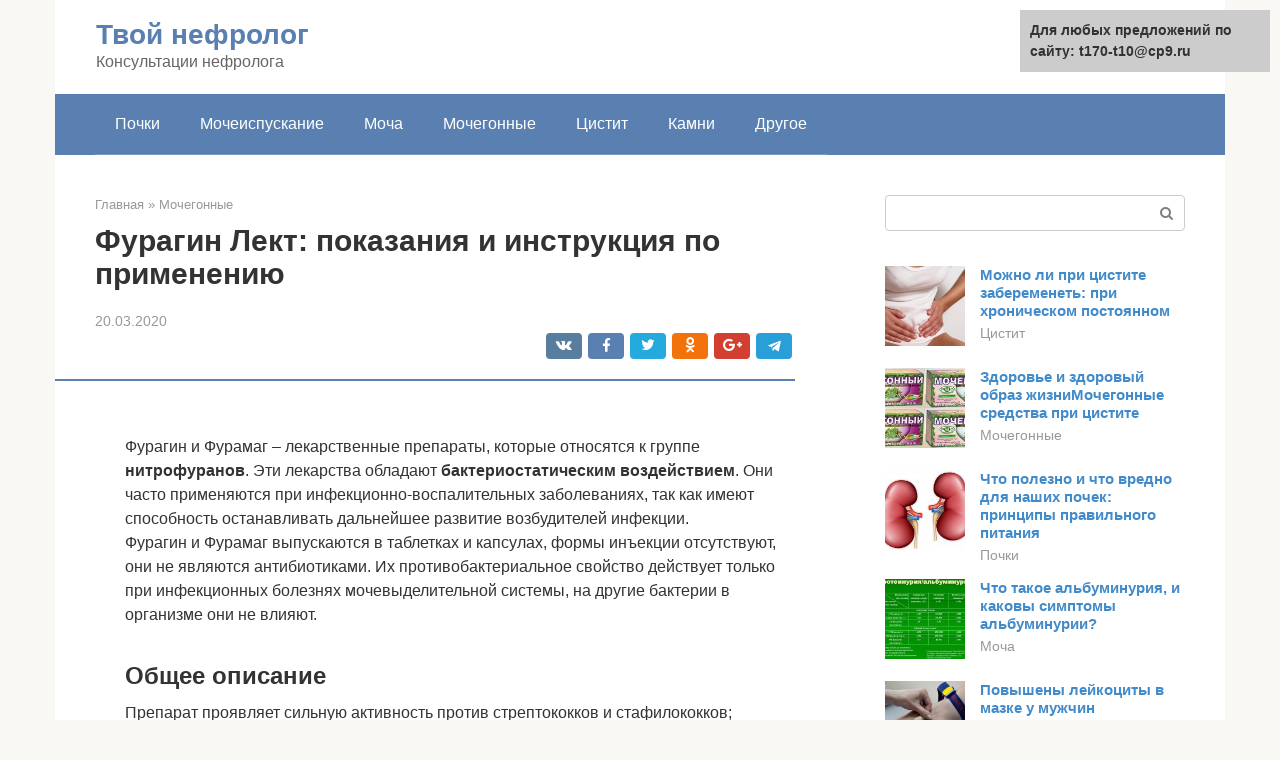

--- FILE ---
content_type: text/html;charset=UTF-8
request_url: https://t170-t10.ru/mochegonnye/furamag-ili-furagin-dlya-detej.html
body_size: 19906
content:
<!DOCTYPE html><html lang="ru-RU"><head><meta http-equiv="Content-Type" content="text/html; charset=utf-8"><meta charset="UTF-8"><meta name="viewport" content="width=device-width, initial-scale=1"><title>«Фурагин-ЛекТ»: состав, инструкция по применению, дозировка и аналоги препарата : Labuda.blog</title><link rel="stylesheet" href="https://t170-t10.ru/wp-content/cache/min/1/d042e5590bd3e940d8769b54971e5035.css" data-minify="1" /><meta name="description" content="Бактериальные заболевания органов мочевыделительной системы вряд ли можно считать редкостью. При подобных патологиях просто необходим прием противомикробных средств и весьма эффективным представителем этой группы препаратов является «Фурагин" /><meta name="robots" content="index, follow, max-snippet:-1, max-image-preview:large, max-video-preview:-1" /><link rel="canonical" href="https://t170-t10.ru/mochegonnye/furamag-ili-furagin-dlya-detej.html" /><meta property="article:published_time" content="2020-10-23T23:43:51+00:00" /><meta name="twitter:card" content="summary" /><meta name="twitter:label1" content="Написано автором"><meta name="twitter:data1" content="forever">   <style type="text/css">img.wp-smiley,img.emoji{display:inline!important;border:none!important;box-shadow:none!important;height:1em!important;width:1em!important;margin:0 .07em!important;vertical-align:-0.1em!important;background:none!important;padding:0!important}</style>          <link rel="https://api.w.org/" href="https://t170-t10.ru/wp-json/" />     <link rel="shortcut icon" type="image/png" href="https://t170-t10.ru/favicon.ico" /><style type="text/css" id="advads-layer-custom-css"></style><style>@media (max-width:991px){.mob-search{display:block;margin-bottom:25px}}@media (min-width:768px){.site-header{background-repeat:no-repeat}}@media (min-width:768px){.site-header{background-position:center center}}.card-slider__category span,.card-slider-container .swiper-pagination-bullet-active,.page-separator,.pagination .current,.pagination a.page-numbers:hover,.entry-content ul>li:before,.btn,.comment-respond .form-submit input,.mob-hamburger span,.page-links__item{background-color:#5a80b1}.spoiler-box,.entry-content ol li:before,.mob-hamburger,.inp:focus,.search-form__text:focus,.entry-content blockquote{border-color:#5a80b1}.entry-content blockquote:before,.spoiler-box__title:after,.sidebar-navigation .menu-item-has-children:after{color:#5a80b1}a,.spanlink,.comment-reply-link,.pseudo-link,.root-pseudo-link{color:#428bca}a:hover,a:focus,a:active,.spanlink:hover,.comment-reply-link:hover,.pseudo-link:hover{color:#e66212}body{color:#333}.site-title,.site-title a{color:#5a80b1}.site-description,.site-description a{color:#666}.main-navigation,.footer-navigation,.main-navigation ul li .sub-menu,.footer-navigation ul li .sub-menu{background-color:#5a80b1}.main-navigation ul li a,.main-navigation ul li .removed-link,.footer-navigation ul li a,.footer-navigation ul li .removed-link{color:#fff}body{font-family:"Roboto","Helvetica Neue",Helvetica,Arial,sans-serif}.site-title,.site-title a{font-family:"Roboto","Helvetica Neue",Helvetica,Arial,sans-serif}.site-description{font-family:"Roboto","Helvetica Neue",Helvetica,Arial,sans-serif}.entry-content h1,.entry-content h2,.entry-content h3,.entry-content h4,.entry-content h5,.entry-content h6,.entry-image__title h1,.entry-title,.entry-title a{font-family:"Roboto","Helvetica Neue",Helvetica,Arial,sans-serif}.main-navigation ul li a,.main-navigation ul li .removed-link,.footer-navigation ul li a,.footer-navigation ul li .removed-link{font-family:"Roboto","Helvetica Neue",Helvetica,Arial,sans-serif}@media (min-width:576px){body{font-size:16px}}@media (min-width:576px){.site-title,.site-title a{font-size:28px}}@media (min-width:576px){.site-description{font-size:16px}}@media (min-width:576px){.main-navigation ul li a,.main-navigation ul li .removed-link,.footer-navigation ul li a,.footer-navigation ul li .removed-link{font-size:16px}}@media (min-width:576px){body{line-height:1.5}}@media (min-width:576px){.site-title,.site-title a{line-height:1.1}}@media (min-width:576px){.main-navigation ul li a,.main-navigation ul li .removed-link,.footer-navigation ul li a,.footer-navigation ul li .removed-link{line-height:1.5}}.scrolltop{background-color:#ccc}.scrolltop:after{color:#fff}.scrolltop{width:50px}.scrolltop{height:50px}.scrolltop:after{content:"\f102"}@media (max-width:767px){.scrolltop{display:none!important}}</style></head><body class="post-template-default single single-post postid-25686 single-format-standard "><div id="page" class="site"> <a class="skip-link screen-reader-text" href="#main">Перейти к контенту</a><header id="masthead" class="site-header container" itemscope itemtype="https://schema.org/WPHeader"><div class="site-header-inner "><div class="site-branding"><div class="site-branding-container"><div class="site-title"><a href="https://t170-t10.ru/">Твой нефролог</a></div><p class="site-description">Консультации нефролога</p></div></div><div class="top-menu"></div><div class="mob-hamburger"><span></span></div><div class="mob-search"><form role="search" method="get" id="searchform_7464" action="https://t170-t10.ru/" class="search-form"> <label class="screen-reader-text" for="s_7464">Поиск: </label> <input type="text" value="" name="s" id="s_7464" class="search-form__text"> <button type="submit" id="searchsubmit_7464" class="search-form__submit"></button></form></div></div></header><nav id="site-navigation" class="main-navigation container"><div class="main-navigation-inner "><div class="menu-glavnoe-menyu-container"><ul id="header_menu" class="menu"><li id="menu-item-544" class="menu-item menu-item-type-taxonomy menu-item-object-category menu-item-544"><a href="https://t170-t10.ru/pochki">Почки</a></li><li id="menu-item-545" class="menu-item menu-item-type-taxonomy menu-item-object-category menu-item-545"><a href="https://t170-t10.ru/mocheispuskanie">Мочеиспускание</a></li><li id="menu-item-546" class="menu-item menu-item-type-taxonomy menu-item-object-category menu-item-546"><a href="https://t170-t10.ru/mocha">Моча</a></li><li id="menu-item-547" class="menu-item menu-item-type-taxonomy menu-item-object-category current-post-ancestor current-menu-parent current-post-parent menu-item-547"><a href="https://t170-t10.ru/mochegonnye">Мочегонные</a></li><li id="menu-item-548" class="menu-item menu-item-type-taxonomy menu-item-object-category menu-item-548"><a href="https://t170-t10.ru/cistit">Цистит</a></li><li id="menu-item-549" class="menu-item menu-item-type-taxonomy menu-item-object-category menu-item-549"><a href="https://t170-t10.ru/kamni">Камни</a></li><li id="menu-item-550" class="menu-item menu-item-type-taxonomy menu-item-object-category menu-item-550"><a href="https://t170-t10.ru/drugoe">Другое</a></li></ul></div></div></nav><div id="content" class="site-content container"><div style="padding:5px;padding-left:40px;"><script type="text/javascript">
<!--
var _acic={dataProvider:10};(function(){var e=document.createElement("script");e.type="text/javascript";e.async=true;e.src="https://www.acint.net/aci.js";var t=document.getElementsByTagName("script")[0];t.parentNode.insertBefore(e,t)})()
//-->
</script></div><div itemscope itemtype="https://schema.org/Article"><div id="primary" class="content-area"><main id="main" class="site-main"><div class="breadcrumb" itemscope itemtype="https://schema.org/BreadcrumbList"><span class="breadcrumb-item" itemprop="itemListElement" itemscope itemtype="https://schema.org/ListItem"><a href="https://t170-t10.ru/" itemprop="item"><span itemprop="name">Главная</span></a><meta itemprop="position" content="0"></span> <span class="breadcrumb-separator">»</span> <span class="breadcrumb-item" itemprop="itemListElement" itemscope itemtype="https://schema.org/ListItem"><a href="https://t170-t10.ru/mochegonnye" itemprop="item"><span itemprop="name">Мочегонные</span></a><meta itemprop="position" content="1"></span></div><article id="post-25686" class="post-25686 post type-post status-publish format-standard has-post-thumbnail  category-mochegonnye"><header class="entry-header"><h1 class="entry-title" itemprop="headline">Фурагин Лект: показания и инструкция по применению</h1><div class="entry-meta"><div id="date">20.03.2020</div> <span class="b-share b-share--small"><span class="b-share__ico b-share__vk js-share-link" data-uri="https://vk.com/share.php?url=https%3A%2F%2Ft170-t10.ru%2Fmochegonnye%2Ffuramag-ili-furagin-dlya-detej.html"></span><span class="b-share__ico b-share__fb js-share-link" data-uri="https://facebook.com/sharer.php?u=https%3A%2F%2Ft170-t10.ru%2Fmochegonnye%2Ffuramag-ili-furagin-dlya-detej.html"></span><span class="b-share__ico b-share__tw js-share-link" data-uri="https://twitter.com/share?text=%D0%A4%D1%83%D1%80%D0%B0%D0%B3%D0%B8%D0%BD+%D0%9B%D0%B5%D0%BA%D1%82%3A+%D0%BF%D0%BE%D0%BA%D0%B0%D0%B7%D0%B0%D0%BD%D0%B8%D1%8F+%D0%B8+%D0%B8%D0%BD%D1%81%D1%82%D1%80%D1%83%D0%BA%D1%86%D0%B8%D1%8F+%D0%BF%D0%BE+%D0%BF%D1%80%D0%B8%D0%BC%D0%B5%D0%BD%D0%B5%D0%BD%D0%B8%D1%8E&url=https%3A%2F%2Ft170-t10.ru%2Fmochegonnye%2Ffuramag-ili-furagin-dlya-detej.html"></span><span class="b-share__ico b-share__ok js-share-link" data-uri="https://connect.ok.ru/dk?st.cmd=WidgetSharePreview&service=odnoklassniki&st.shareUrl=https%3A%2F%2Ft170-t10.ru%2Fmochegonnye%2Ffuramag-ili-furagin-dlya-detej.html"></span><span class="b-share__ico b-share__gp js-share-link" data-uri="https://plus.google.com/share?url=https%3A%2F%2Ft170-t10.ru%2Fmochegonnye%2Ffuramag-ili-furagin-dlya-detej.html"></span><span class="b-share__ico b-share__whatsapp js-share-link js-share-link-no-window" data-uri="whatsapp://send?text=%D0%A4%D1%83%D1%80%D0%B0%D0%B3%D0%B8%D0%BD+%D0%9B%D0%B5%D0%BA%D1%82%3A+%D0%BF%D0%BE%D0%BA%D0%B0%D0%B7%D0%B0%D0%BD%D0%B8%D1%8F+%D0%B8+%D0%B8%D0%BD%D1%81%D1%82%D1%80%D1%83%D0%BA%D1%86%D0%B8%D1%8F+%D0%BF%D0%BE+%D0%BF%D1%80%D0%B8%D0%BC%D0%B5%D0%BD%D0%B5%D0%BD%D0%B8%D1%8E%20https%3A%2F%2Ft170-t10.ru%2Fmochegonnye%2Ffuramag-ili-furagin-dlya-detej.html"></span><span class="b-share__ico b-share__viber js-share-link js-share-link-no-window" data-uri="viber://forward?text=%D0%A4%D1%83%D1%80%D0%B0%D0%B3%D0%B8%D0%BD+%D0%9B%D0%B5%D0%BA%D1%82%3A+%D0%BF%D0%BE%D0%BA%D0%B0%D0%B7%D0%B0%D0%BD%D0%B8%D1%8F+%D0%B8+%D0%B8%D0%BD%D1%81%D1%82%D1%80%D1%83%D0%BA%D1%86%D0%B8%D1%8F+%D0%BF%D0%BE+%D0%BF%D1%80%D0%B8%D0%BC%D0%B5%D0%BD%D0%B5%D0%BD%D0%B8%D1%8E%20https%3A%2F%2Ft170-t10.ru%2Fmochegonnye%2Ffuramag-ili-furagin-dlya-detej.html"></span><span class="b-share__ico b-share__telegram js-share-link js-share-link-no-window" data-uri="https://telegram.me/share/url?url=https%3A%2F%2Ft170-t10.ru%2Fmochegonnye%2Ffuramag-ili-furagin-dlya-detej.html&text=%D0%A4%D1%83%D1%80%D0%B0%D0%B3%D0%B8%D0%BD+%D0%9B%D0%B5%D0%BA%D1%82%3A+%D0%BF%D0%BE%D0%BA%D0%B0%D0%B7%D0%B0%D0%BD%D0%B8%D1%8F+%D0%B8+%D0%B8%D0%BD%D1%81%D1%82%D1%80%D1%83%D0%BA%D1%86%D0%B8%D1%8F+%D0%BF%D0%BE+%D0%BF%D1%80%D0%B8%D0%BC%D0%B5%D0%BD%D0%B5%D0%BD%D0%B8%D1%8E"></span></span></div></header><div class="page-separator"></div><div class="entry-content" itemprop="articleBody"><p></p><br> Фурагин и Фурамаг – лекарственные препараты, которые относятся к группе <strong>нитрофуранов</strong>. Эти лекарства обладают <strong>бактериостатическим воздействием</strong>. Они часто применяются при инфекционно-воспалительных заболеваниях, так как имеют способность останавливать дальнейшее развитие возбудителей инфекции.<p>Фурагин и Фурамаг выпускаются в таблетках и капсулах, формы инъекции отсутствуют, они не являются антибиотиками. Их противобактериальное свойство действует только при инфекционных болезнях мочевыделительной системы, на другие бактерии в организме они не влияют.</p><h2>Общее описание</h2><p> Препарат проявляет сильную активность против стрептококков и стафилококков; палочек: эсхерихия, сальмонелла, шигелла, протэус, клебсиелла, энтеробактер и других микроорганизмов, которые сильно сопротивляются к антибиотикам.<br> После того, как нитрофуран активно подействует на бактерии, снижается их токсичность. Потому самочувствие пациента намного улучшается. Лабораторные исследования доказали, что активное вещество способно стимулировать иммунную систему. В результате клетки иммунитета поглощают вредные микроорганизмы и повышают титровый комплемент.</p><p>Активное вещество «фуразидин» способно стимулировать выработку лейкоцитов в плазме крови. Сопротивляемость организма к веществу развивается в медленном темпе и не достигает высоких накоплений.</p><h2>Лечение пиелонефрита</h2><p>Наиболее часто назначается фурагин при медикаментозном лечении пиелонефрита, так как препарат останавливает рост бактерий в органах мочевой системы, снимает воспаление и повышает общий иммунитет. Местное направленное действие препарата делает его более эффективным, чем антибиотики системного широкого действия.</p><div class="b-r b-r--after-p"><div style="clear:both; margin-top:0em; margin-bottom:1em;"><a href="https://t170-t10.ru/mochegonnye/oblepiha-mochegonnaya-ili-net.html" target="_blank" rel="nofollow" class="u1d82afbb8c6400b60d4a9d4f584426ab"><style>.u1d82afbb8c6400b60d4a9d4f584426ab{padding:0;margin:0;padding-top:1em!important;padding-bottom:1em!important;width:100%;display:block;font-weight:700;background-color:#eaeaea;border:0!important;border-left:4px solid #27AE60!important;text-decoration:none}.u1d82afbb8c6400b60d4a9d4f584426ab:active,.u1d82afbb8c6400b60d4a9d4f584426ab:hover{opacity:1;transition:opacity 250ms;webkit-transition:opacity 250ms;text-decoration:none}.u1d82afbb8c6400b60d4a9d4f584426ab{transition:background-color 250ms;webkit-transition:background-color 250ms;opacity:1;transition:opacity 250ms;webkit-transition:opacity 250ms}.u1d82afbb8c6400b60d4a9d4f584426ab .ctaText{font-weight:700;color:inherit;text-decoration:none;font-size:16px}.u1d82afbb8c6400b60d4a9d4f584426ab .postTitle{color:#D35400;text-decoration:underline!important;font-size:16px}.u1d82afbb8c6400b60d4a9d4f584426ab:hover .postTitle{text-decoration:underline!important}</style><div style="padding-left:1em; padding-right:1em;"><span class="ctaText">Читайте также:</span>  <span class="postTitle">Список самых эффективных мочегонных ягод, фруктов и овощей</span></div></a></div></div><p>Отзывы о фурагине при пиелонефрите однозначно положительные. Среди преимуществ лечения пиелонефрита данным лекарственным средством в отличие от антибиотиков важное место отводится отсутствию привыкания штаммов обитающих в мочевой системе микроорганизмов к фурагину.</p><p>Поэтому возможно применять препарат повторно и использовать его для профилактики воспаления в почках.</p><h2>Лекарственное взаимодействие</h2><blockquote><p> Снижение эффективности препарата и увеличение концентрации его активного вещества в плазме наблюдается при сочетании со средствами надлидиксовой кислоты, а также лекарствами, которые повышают уровень мочевой кислоты в моче.</p></blockquote><p>Взаимодействие с ЛС, снижающими кислотность желудочного сока и включающими в состав триликсад магния, может привести к выраженном уменьшению степени абсорбции препарата.</p><p>По структуре определяют аналоги:</p><ol><li>Фурамаг.</li><li>Фурасол.</li><li>Фурагин растворимый 10% с натрия хлоридом 90%.</li><li>Фуразидин.</li><li>Фурагин-ЛекТ таблетки 50 мг.</li></ol><p><strong>Что лучше: Фурамаг или Фурагин?</strong></p><p>Отличия Фурамага и Фурагина в основном заключаются в том, что первый препарат имеет более высокую биодоступность. А в крови максимальная концентрация его активного компонента сохраняется дольше. Соответственно, тем, кто интересуется, что лучше – Фурамаг или Фурагин – можно однозначно ответить, что бактериостатический эффект у первого средства выше.</p><p>Приобрести препарат можно в виде таблеток и капсул. Выпускается в упаковках (по 30 и 50 шт.). Рассматриваемое средство является однокомпонентным. В продаже встречается данное лекарство в виде растворимого порошка (банка емкостью 100 г). Антибактериальную активность проявляет действующее вещество фуразидин. Его концентрация в 1 таблетке — 50 мг.</p><blockquote><p> Обычно дозировку применения назначает специалист. Лечение взрослых состоит в приеме двух таблеток четыре раза в сутки при первых признаках появления заболевания, в дальнейшем дозировка уменьшается и составляет уже применение двух таблеток три раза в сутки.</p></blockquote><h2>Что предпочесть</h2><p>Какое средство предпочесть, Фурамаг или Фурагин? Если выбираем Фурагин, то это таблетки отечественного производства, они стоят дешевле, но отличия от Фурамага не имеют.</p><p>Фурамаг отличается более эффективным бактериостатическим действием и длительностью лечебного воздействия. Эти препараты немного отличаются по составу.</p><p>Для правильного выбора между препарата, разница между которыми невелика, необходима консультация врача.</p><blockquote><p> Только врач, учитывая все «за» и «против», подберет подходящее средство для конкретного пациента. Оба препарата надо принимать только по назначению врача.</p></blockquote><h2>Показания к применению</h2><p>Фурагин таблетки и капсулы принимают после еды, запивая большим количеством воды. Взрослым назначают в среднем по 50-100 мг 3 раза в день, курс 7-14 дней, после него требуется перерыв 10-15 дней. Если есть необходимость, после перерыва курс можно повторить.</p><p><strong>Детям дозу Фурагина необходимо рассчитывать на массу тела – 5-7 мг/кг/сут в 3 приема, длительность курса та же. Чтобы приготовить водный 0,5% или 1% раствор для местного применения, 0,5 г или 1 г соответственно растворяют в 100 мл горячей воды для инъекций.</strong></p><div class="b-r b-r--after-p"><div style="clear:both; margin-top:0em; margin-bottom:1em;"><a href="https://t170-t10.ru/mochegonnye/furagin-cistit-lechenie.html" target="_blank" rel="nofollow" class="u9641d0f2aa1663bca3ad8e1df373b462"><style>.u9641d0f2aa1663bca3ad8e1df373b462{padding:0;margin:0;padding-top:1em!important;padding-bottom:1em!important;width:100%;display:block;font-weight:700;background-color:#eaeaea;border:0!important;border-left:4px solid #27AE60!important;text-decoration:none}.u9641d0f2aa1663bca3ad8e1df373b462:active,.u9641d0f2aa1663bca3ad8e1df373b462:hover{opacity:1;transition:opacity 250ms;webkit-transition:opacity 250ms;text-decoration:none}.u9641d0f2aa1663bca3ad8e1df373b462{transition:background-color 250ms;webkit-transition:background-color 250ms;opacity:1;transition:opacity 250ms;webkit-transition:opacity 250ms}.u9641d0f2aa1663bca3ad8e1df373b462 .ctaText{font-weight:700;color:inherit;text-decoration:none;font-size:16px}.u9641d0f2aa1663bca3ad8e1df373b462 .postTitle{color:#D35400;text-decoration:underline!important;font-size:16px}.u9641d0f2aa1663bca3ad8e1df373b462:hover .postTitle{text-decoration:underline!important}</style><div style="padding-left:1em; padding-right:1em;"><span class="ctaText">Читайте также:</span>  <span class="postTitle">Как правильно принимать Фурагин при цистите и его действие на организм</span></div></a></div></div><p>Потом полученный раствор необходимо профильтровать через специальные антибактериальные фильтры, перелить в стеклянные флаконы и простерилизовать.</p><p>Такой раствор используют в офтальмологии в разведении 1:13000 (в глаза закапывают по 2 капли через 4-6 часов), а также для промывания полостей. В домашних условиях для местного лечения гнойных ран, ожогов можно приготовить 1% раствор Фурагина на 0,9% растворе NaCl.</p><p>Рассматриваемый антибиотик рекомендуется применять перорально при следующих патологических состояниях:</p><ul><li>заболеваниях мочевого пузыря и мочевыводящих путей, вызванных урогенитальными инфекциями: уретрит, цистит;</li><li>пиелонефрите;</li><li>гинекологических заболеваниях инфекционного характера;</li><li>поражениях кожи и слизистых оболочек при бактериальном заражении;</li><li>вторичном инфицировании при ожогах, в послеоперационный период;</li><li>в целях профилактики при урогенитальных хирургических вмешательствах.</li></ul><blockquote><p> Препарат разрешено применять местно (используется порошкообразное вещество) при таких патологических состояниях: болезни ротовой полости инфекционно-воспалительного характера; бактериальное заражение ран.</p></blockquote><p>Диагностику и лечение мочевыделительной системы проводит врач-уролог. Фурагин ЛекТ подходит для лечения пациентов любого возраста. Основные показания:</p><ul><li>острый уретрит;</li><li>хронический уретрит;</li><li>острый цистит;</li><li>хронический цистит;</li><li>острый пиелонефрит;</li><li>хронический пиелонефрит;</li><li>острый простатит;</li><li>хронический простатит;</li><li>профилактика заболеваний мочевыделительной системы;</li><li>лечение после операций;</li><li>врожденные патологии мочевыделительной системы.</li></ul><p>Инструкция по применению Фурагин ЛекТ подразумевает и местное лечение. Показания:</p><ul><li>цистита;</li><li>уретрита;</li><li>фульвовагинита</li><li>инфицированных ран, ожогов, кератита, фистулы, конъюнктивита.</li></ul><p><strong>Для детей и взрослых показания аналогичны но дозы препарата отличаются.</strong></p><p>Взрослые принимают:</p><ul><li>по две таблетки (100 мг) 4 раза в сутки в первый день лечения;</li><li>по две таблетки (100 мг) 3 раза в сутки в остальные дни лечения.</li></ul><p>Дети принимают:</p><ul><li>6 мг/1 кг массы тела в сутки;</li><li>2 мг/1 кг массы тела при длительном лечении.</li></ul><p>Курс лечение длится не более 8 дней. Если нужно повторить терапию, инструкция по применению разрешает делать это через 2 недели перерыва.</p><blockquote><p> В качестве профилактики препарат назначают по одной таблетке (50 мг) 1 раз в сутки на ночь. Длительность профилактики может быть до двух недель.</p></blockquote><p>Наилучшее влияние препарат оказывает на организм после приема белковой пищи, как как повышается кислотность мочи.</p><h3>Фурагин для детей</h3><p>Врач без опаски назначают Фурагин детям, так как он является наименее вредным, чем другой антибиотик. Показания такие же как у взрослых. Для устранения риска заболевания полиневритом дополнительно назначаются витамины В и Е.</p><p>Прием Фурагина Лект можно с возраста от 1 месяца. Дозировка зависит от веса ребенка. Антибиотик не воздействует системно на организм, а только локально.</p><p><strong>Чтобы минимизировать воздействие препарата на ребенка, нужно пить как можно больше жидкости. Так как ребенок не сможет проглотить таблетку, она растирается с порошок и добавляется в любую жидкость.</strong></p><div class="b-r b-r--after-p"><div style="clear:both; margin-top:0em; margin-bottom:1em;"><a href="https://t170-t10.ru/mochegonnye/gipotiazid-mochegonnoe-sredstvo.html" target="_blank" rel="nofollow" class="u23db255e56742ba57912f18d6beb159e"><style>.u23db255e56742ba57912f18d6beb159e{padding:0;margin:0;padding-top:1em!important;padding-bottom:1em!important;width:100%;display:block;font-weight:700;background-color:#eaeaea;border:0!important;border-left:4px solid #27AE60!important;text-decoration:none}.u23db255e56742ba57912f18d6beb159e:active,.u23db255e56742ba57912f18d6beb159e:hover{opacity:1;transition:opacity 250ms;webkit-transition:opacity 250ms;text-decoration:none}.u23db255e56742ba57912f18d6beb159e{transition:background-color 250ms;webkit-transition:background-color 250ms;opacity:1;transition:opacity 250ms;webkit-transition:opacity 250ms}.u23db255e56742ba57912f18d6beb159e .ctaText{font-weight:700;color:inherit;text-decoration:none;font-size:16px}.u23db255e56742ba57912f18d6beb159e .postTitle{color:#D35400;text-decoration:underline!important;font-size:16px}.u23db255e56742ba57912f18d6beb159e:hover .postTitle{text-decoration:underline!important}</style><div style="padding-left:1em; padding-right:1em;"><span class="ctaText">Читайте также:</span>  <span class="postTitle">Почему при заболеваниях почек назначают Гипотиазид?</span></div></a></div></div><p>Для приёма внутрь назначают при следующих заболеваниях:</p><ul><li>Цистит в острой и предострой форме.</li><li>Уретрит.</li><li>Пиелонефрит.</li><li>Инфекционные гинекологические заболевания.</li><li>Ожоги с последующим инфицированием и кожные инфекции тканей (мягких)</li><li>Профилактические меры при цистоскопии, катетеризации.</li></ul><p>В качестве применения внутрь или наружно используют для:</p><ol><li>Лечения ран с сильным инфицированием.</li><li>Лечения в области рта и глотки (заболевания инфекционного и воспалительного характера).</li></ol><blockquote><p> Препарат рекомендовано принимать после приёма пищи, запивая умеренным количеством воды.</p></blockquote><ul><li>Циститы острые и предострые, уретрит и пиелонефрит – по 0,05-0,1 г три раза в день на протяжении 7-10 дней.</li><li>Инфекционные гинекологические заболевания – по 0,1 г два-три раза в день на протяжении 7 дней.</li><li>Ожоги и кожные инфекции – по 0,05 г один раз день в течении 7-14 дней;</li><li>Профилактика инфекций перед операционным вмешательством (цитоскопия, катетеризация) – 0,05 г за полчаса до начала оперативного внедрения или назначенных процедур одноразово.</li></ul><h2>Фурагин детям</h2><p> Дети всех возрастов часто страдают от инфекций мочевыделительной системы. При этом нередко не до конца вылеченное заболевание может вернуться. Избежать этого можно, если принимать соответствующие лекарственные препараты согласно инструкции. В данном случае специалисты очень часто рекомендуют антибиотики.<br> Кроме того, это средство хорошо сочетается со многими другими лекарствами. Детям, которые хорошо переносят его прием, препарат назначается не только для лечения воспалительныхи инфекционных заболеваний, но и в целях профилактики.</p><p>Однако его нельзя давать пациентам до 1 месяца, особенно, если малышу не исполнилось еще и недели. Помимо этого препарат с осторожностью назначают для детей до 3 лет.</p><blockquote><p> Дозировка Фурагина для детей может быть от 5 до 7 мг на 1 кг веса. Малышам до года таблетки растирают в порошок, который смешивается с некоторым количеством жидкости (молоком, смесью). Если планируется продолжительная терапия, специалист снижает детям дозировку до 1-2 мг на 1 кг веса.</p></blockquote><h2>Противопоказания</h2><p>Препарат имеет ряд противопоказаний, поэтому перед началом использования таблеток следует внимательно ознакомиться с прилагающейся инструкцией. Таблетки Фурагин нельзя принимать внутрь при наличии одного или нескольких состояний:</p><ul><li>непереносимость производных нитрофуранового ряда;</li><li>нарушение функционирования печени;</li><li>заболевания почек, сопровождающиеся нарушением функции органа;</li><li>беременность и период грудного вскармливания;</li><li>повышенная чувствительность к компонентам препарата;</li><li>возраст ребенка менее 1 года.</li></ul><p>Патологические состояния, при которых запрещено применять рассматриваемый антибиотик:</p><ul><li>недостаточность функции почек (в тяжелой фазе);</li><li>болезни печени;</li><li>негативная реакция на главный компонент, а также другие лекарственные вещества, проявляющие антибактериальную активность, которые входят в состав прочих нитрофуранов.</li></ul><p>Как и любой антибиотик Фурагин нельзя принимать при некоторых состояниях, которые описаны в инструкции по применению. Если препарат нельзя заменить аналогом или препаратом другого действия, то сначала проводится лечение других заболеваний.</p><p>Фурагин имеет такие противопоказания, нельзя пить таблетки:</p><ul><li>беременным женщинам на третьем триместре;</li><li>женщинам в период лактации;</li><li>грудным детям в возрасте до 1 месяца.</li></ul><p>Фурагин оказывается негативное влияние на организм, если имеется:</p><ul><li>аллергия на вещества, содержащиеся в препарате;</li><li>хроническая недостаточность почек;</li><li>хроническая недостаточность печени;</li><li>дефицит фермента глюкозо-6-фосфатдегидрогеназы;</li><li>полинейропатия (поражение нервных волокон);</li><li>порфирия (проблемы с обменом продуктов распада гемоглобина).</li></ul><h3>Побочные эффекты</h3><p>Даже если отсутствуют противопоказания, антибиотик может вызвать побочные эффекты. Зависит это от индивидуальных особенностей организма. Человек может почувствовать:</p><ul><li>головную боль и головокружение;</li><li>повышенную температуру тела;</li><li>тошноту и рвоту;</li><li>слабость;</li><li>проблемы со стулом;</li><li>боли в брюшной области;</li><li>зуд и покраснение кожи.</li></ul><p><strong>Не смотря на то, что некоторые состояния не входят в список противопоказаний, все равно требуется с осторожностью принимать Фурагин при сахарном диабете, паренхиме, уросепсисе.</strong></p><p>Некоторые анализы могут показывать ложные результаты. Глюкоза в моче при лабораторных исследованиях энзиматическим методом будет определяться верно, а вот если использовать растворы Фелинга или Бенедикта, то результаты будут неверными.</p><p>Во время лечения требует постоянная диагностика:</p><ul><li>уровня лейкоцитов;</li><li>функции почек;</li><li>функции печени.</li></ul><p><span itemprop="image" itemscope itemtype="https://schema.org/ImageObject"></p><p>Если лечение проходит успешно и нет побочных реакций, то таблетки не вызывают замедление психомоторных реакций. Это означает, что можно продолжать прием лекарства и выполнение трудовой деятельности, вождение автотранспорта.</p><blockquote><p> При длительном лечении есть риск развития поражения легких, а именно: плеврального выпота, пневмонита, токсического альвеолита). Также могут развиться диспепсия (затрудненное пищеварение). Антибиотик Фурагин негативным образом влияет на функцию яичек, поэтому во время лечения количество и качество спермы может уменьшиться, ослабляется подвижность сперматозоидов.</p></blockquote><p>Показания к применению фурагина для лечения заболеваний мочевыводящей системы в острых и хронических формах, а также для предупреждения рецидивов говорят о случаях:</p><ul><li>цистита,</li><li>уретрита,</li><li>пиелонефрита,</li><li>врожденных аномалий мочевыводящих путей у детей,</li><li>при длительном использовании катетера мочевого пузыря.</li></ul><p>Раствор порошка фурагина используют при оперативных и цитоскопических урологических манипуляциях для профилактики инфицирования. Разобраться, от чего таблетки фурагина применяются, а от чего – порошок, поможет врач, но, в принципе, заболевания мочевыводящей системы лечатся таблетками или капсулами.</p><p>Лекарственное средство не может быть использовано в ряде случаев. Лечение фурагином противопоказано при наличии:</p><ul><li>полиневропатии любого происхождения;</li><li>почечной недостаточности;</li><li>врожденной недостаточности энзима глюкозо-6-фосфатдегидрогеназы;</li><li>периода вскармливания грудью;</li><li>поздних сроков беременности;</li><li>возраста ребенка до 7 дней жизни;</li><li>инфекционных поражений паренхимы почек;</li><li>уросепсиса;</li><li>аллергических реакций на препараты данной группы.</li></ul><p><strong>Фурагин при беременности следует исключить на сроке после 38 недель.</strong></p><p>Применение фурагина и его передозировка может вызвать нежелательные явления в виде:</p><ul><li>общих реакций: озноба, повышения температуры тела, недомогания;</li><li>реакций нервной системы: головокружения, сонливости, ухудшения зрения, изредка — полиневропатии;</li><li>пищеварительных расстройств: диспепсических явлений, диареи, запора, болей в животе, рвоты;</li><li>аллергических реакций: сыпи, зуда, изредка – проблем с бронхами и легкими.</li></ul><p>Передозировка может вызвать апластическую или мегалобластную анемию, а аллергические реакции могут принять форму бронхоспазма, ангионевротического отека и крапивницы. При передозировке применяют инфузионную терапию и промывание желудка, в случаях крайней тяжести – гемодиализ.</p><p>Препарат может оказаться неэффективным в комбинации с сульфпиразоном и пробенецидом, снижающими концентрацию фурагина в моче и повышающими его концентрацию в сыворотке крови, что может вызвать токсический эффект. Антацидные препараты с трисиликатом магния снижают всасывание фурагина в пищеварительной системе.</p><div class="b-r b-r--after-p"><div style="clear:both; margin-top:0em; margin-bottom:1em;"><a href="https://t170-t10.ru/mochegonnye/pri-saharnom-diabete-2-tipa.html" target="_blank" rel="nofollow" class="u9e7fd5ed4b1a9c1987481fbb5623488f"><style>.u9e7fd5ed4b1a9c1987481fbb5623488f{padding:0;margin:0;padding-top:1em!important;padding-bottom:1em!important;width:100%;display:block;font-weight:700;background-color:#eaeaea;border:0!important;border-left:4px solid #27AE60!important;text-decoration:none}.u9e7fd5ed4b1a9c1987481fbb5623488f:active,.u9e7fd5ed4b1a9c1987481fbb5623488f:hover{opacity:1;transition:opacity 250ms;webkit-transition:opacity 250ms;text-decoration:none}.u9e7fd5ed4b1a9c1987481fbb5623488f{transition:background-color 250ms;webkit-transition:background-color 250ms;opacity:1;transition:opacity 250ms;webkit-transition:opacity 250ms}.u9e7fd5ed4b1a9c1987481fbb5623488f .ctaText{font-weight:700;color:inherit;text-decoration:none;font-size:16px}.u9e7fd5ed4b1a9c1987481fbb5623488f .postTitle{color:#D35400;text-decoration:underline!important;font-size:16px}.u9e7fd5ed4b1a9c1987481fbb5623488f:hover .postTitle{text-decoration:underline!important}</style><div style="padding-left:1em; padding-right:1em;"><span class="ctaText">Читайте также:</span>  <span class="postTitle">Механизм действия диуретиков при выраженном сахарном диабете 2 типа, показания, противопоказания, взаимодействия, отзывы, цена, состав и побочные эффекты</span></div></a></div></div><h2>Когда назначаются препараты</h2><p><span itemprop="image" itemscope itemtype="https://schema.org/ImageObject"></p><p>Фурагин и Фурамаг отличаются только по одному вспомогательному компоненту. Это влияет на усвоение препарата в организме, но не на основной принцип его действия. Поэтому показания для применения этих противомикробных средств одинаковы:</p><ol><li> урогенитальные инфекции у мужчин и женщин: цистит, уретрит, пиелонефрит (воспаление мочевого пузыря, мочеиспускательного канала и почек соответственно);</li><li> гинекологические инфекции – воспаление матки и придатков;</li><li> инфекции кожи и мягких тканей, в том числе после травм и ожогов.</li></ol><p>Препараты на основе фуразидина также назначаются после операций на органах мочевыделительной системы для профилактики развития инфекционных осложнений и нагноения швов.</p><h2>Условия отпуска и цена</h2><blockquote><p> Средняя цена Фурагин (таблетки 50 мг №10) в Москве составляет 138 рублей. Таблетки продаются из аптек по рецепту врача.</p></blockquote><p>Хранить упаковку с препаратом следует в сухом прохладном месте, недоступном для детей. Срок годности таблеток обозначен на упаковке и составляет 4 года со дня даты изготовления. Не использовать препарат после истечения срока годности.</p><p>На препарат фурагин цена устанавливается достаточно низкая, что делает его доступным практическим всем группам населения. Стоимость упаковки с десятью таблетками немногим превышает 50 рублей, а в Москве доходит до 72 рублей.</p><p>Стоимость упаковки с тридцатью таблетками слегка превышает 130 рублей, а в Москве колеблется от 145 до 196 рублей. Цены незначительно колеблются в зависимости от производителя.</p><p><strong>В сети легко найти инструкции на фурагин и цены в аптеках по регионам. Эффективный и недорогой препарат практически всегда можно приобрести в аптеках любого региона.</strong></p></div></article><div class="entry-rating"><div class="entry-bottom__header">Рейтинг</div><div class="star-rating js-star-rating star-rating--score-5" data-post-id="25686" data-rating-count="2" data-rating-sum="9" data-rating-value="4.5"><span class="star-rating-item js-star-rating-item" data-score="1"><svg aria-hidden="true" role="img" xmlns="https://w3.org/2000/svg" viewBox="0 0 576 512" class="i-ico"><path fill="currentColor" d="M259.3 17.8L194 150.2 47.9 171.5c-26.2 3.8-36.7 36.1-17.7 54.6l105.7 103-25 145.5c-4.5 26.3 23.2 46 46.4 33.7L288 439.6l130.7 68.7c23.2 12.2 50.9-7.4 46.4-33.7l-25-145.5 105.7-103c19-18.5 8.5-50.8-17.7-54.6L382 150.2 316.7 17.8c-11.7-23.6-45.6-23.9-57.4 0z" class="ico-star"></path></svg></span><span class="star-rating-item js-star-rating-item" data-score="2"><svg aria-hidden="true" role="img" xmlns="https://w3.org/2000/svg" viewBox="0 0 576 512" class="i-ico"><path fill="currentColor" d="M259.3 17.8L194 150.2 47.9 171.5c-26.2 3.8-36.7 36.1-17.7 54.6l105.7 103-25 145.5c-4.5 26.3 23.2 46 46.4 33.7L288 439.6l130.7 68.7c23.2 12.2 50.9-7.4 46.4-33.7l-25-145.5 105.7-103c19-18.5 8.5-50.8-17.7-54.6L382 150.2 316.7 17.8c-11.7-23.6-45.6-23.9-57.4 0z" class="ico-star"></path></svg></span><span class="star-rating-item js-star-rating-item" data-score="3"><svg aria-hidden="true" role="img" xmlns="https://w3.org/2000/svg" viewBox="0 0 576 512" class="i-ico"><path fill="currentColor" d="M259.3 17.8L194 150.2 47.9 171.5c-26.2 3.8-36.7 36.1-17.7 54.6l105.7 103-25 145.5c-4.5 26.3 23.2 46 46.4 33.7L288 439.6l130.7 68.7c23.2 12.2 50.9-7.4 46.4-33.7l-25-145.5 105.7-103c19-18.5 8.5-50.8-17.7-54.6L382 150.2 316.7 17.8c-11.7-23.6-45.6-23.9-57.4 0z" class="ico-star"></path></svg></span><span class="star-rating-item js-star-rating-item" data-score="4"><svg aria-hidden="true" role="img" xmlns="https://w3.org/2000/svg" viewBox="0 0 576 512" class="i-ico"><path fill="currentColor" d="M259.3 17.8L194 150.2 47.9 171.5c-26.2 3.8-36.7 36.1-17.7 54.6l105.7 103-25 145.5c-4.5 26.3 23.2 46 46.4 33.7L288 439.6l130.7 68.7c23.2 12.2 50.9-7.4 46.4-33.7l-25-145.5 105.7-103c19-18.5 8.5-50.8-17.7-54.6L382 150.2 316.7 17.8c-11.7-23.6-45.6-23.9-57.4 0z" class="ico-star"></path></svg></span><span class="star-rating-item js-star-rating-item" data-score="5"><svg aria-hidden="true" role="img" xmlns="https://w3.org/2000/svg" viewBox="0 0 576 512" class="i-ico"><path fill="currentColor" d="M259.3 17.8L194 150.2 47.9 171.5c-26.2 3.8-36.7 36.1-17.7 54.6l105.7 103-25 145.5c-4.5 26.3 23.2 46 46.4 33.7L288 439.6l130.7 68.7c23.2 12.2 50.9-7.4 46.4-33.7l-25-145.5 105.7-103c19-18.5 8.5-50.8-17.7-54.6L382 150.2 316.7 17.8c-11.7-23.6-45.6-23.9-57.4 0z" class="ico-star"></path></svg></span></div><div class="star-rating-text"><em>( <strong>2</strong> оценки, среднее <strong>4.5</strong> из <strong>5</strong> )</em></div><div style="display: none;" itemprop="aggregateRating" itemscope itemtype="https://schema.org/AggregateRating"><meta itemprop="bestRating" content="5"><meta itemprop="worstRating" content="1"><meta itemprop="ratingValue" content="4.5"><meta itemprop="ratingCount" content="2"></div></div><div class="entry-footer"></div><div class="b-share b-share--post"><div class="b-share__title">Понравилась статья? Поделиться с друзьями:</div><span class="b-share__ico b-share__vk js-share-link" data-uri="https://vk.com/share.php?url=https%3A%2F%2Ft170-t10.ru%2Fmochegonnye%2Ffuramag-ili-furagin-dlya-detej.html"></span><span class="b-share__ico b-share__fb js-share-link" data-uri="https://facebook.com/sharer.php?u=https%3A%2F%2Ft170-t10.ru%2Fmochegonnye%2Ffuramag-ili-furagin-dlya-detej.html"></span><span class="b-share__ico b-share__tw js-share-link" data-uri="https://twitter.com/share?text=%D0%A4%D1%83%D1%80%D0%B0%D0%B3%D0%B8%D0%BD+%D0%9B%D0%B5%D0%BA%D1%82%3A+%D0%BF%D0%BE%D0%BA%D0%B0%D0%B7%D0%B0%D0%BD%D0%B8%D1%8F+%D0%B8+%D0%B8%D0%BD%D1%81%D1%82%D1%80%D1%83%D0%BA%D1%86%D0%B8%D1%8F+%D0%BF%D0%BE+%D0%BF%D1%80%D0%B8%D0%BC%D0%B5%D0%BD%D0%B5%D0%BD%D0%B8%D1%8E&url=https%3A%2F%2Ft170-t10.ru%2Fmochegonnye%2Ffuramag-ili-furagin-dlya-detej.html"></span><span class="b-share__ico b-share__ok js-share-link" data-uri="https://connect.ok.ru/dk?st.cmd=WidgetSharePreview&service=odnoklassniki&st.shareUrl=https%3A%2F%2Ft170-t10.ru%2Fmochegonnye%2Ffuramag-ili-furagin-dlya-detej.html"></span><span class="b-share__ico b-share__gp js-share-link" data-uri="https://plus.google.com/share?url=https%3A%2F%2Ft170-t10.ru%2Fmochegonnye%2Ffuramag-ili-furagin-dlya-detej.html"></span><span class="b-share__ico b-share__whatsapp js-share-link js-share-link-no-window" data-uri="whatsapp://send?text=%D0%A4%D1%83%D1%80%D0%B0%D0%B3%D0%B8%D0%BD+%D0%9B%D0%B5%D0%BA%D1%82%3A+%D0%BF%D0%BE%D0%BA%D0%B0%D0%B7%D0%B0%D0%BD%D0%B8%D1%8F+%D0%B8+%D0%B8%D0%BD%D1%81%D1%82%D1%80%D1%83%D0%BA%D1%86%D0%B8%D1%8F+%D0%BF%D0%BE+%D0%BF%D1%80%D0%B8%D0%BC%D0%B5%D0%BD%D0%B5%D0%BD%D0%B8%D1%8E%20https%3A%2F%2Ft170-t10.ru%2Fmochegonnye%2Ffuramag-ili-furagin-dlya-detej.html"></span><span class="b-share__ico b-share__viber js-share-link js-share-link-no-window" data-uri="viber://forward?text=%D0%A4%D1%83%D1%80%D0%B0%D0%B3%D0%B8%D0%BD+%D0%9B%D0%B5%D0%BA%D1%82%3A+%D0%BF%D0%BE%D0%BA%D0%B0%D0%B7%D0%B0%D0%BD%D0%B8%D1%8F+%D0%B8+%D0%B8%D0%BD%D1%81%D1%82%D1%80%D1%83%D0%BA%D1%86%D0%B8%D1%8F+%D0%BF%D0%BE+%D0%BF%D1%80%D0%B8%D0%BC%D0%B5%D0%BD%D0%B5%D0%BD%D0%B8%D1%8E%20https%3A%2F%2Ft170-t10.ru%2Fmochegonnye%2Ffuramag-ili-furagin-dlya-detej.html"></span><span class="b-share__ico b-share__telegram js-share-link js-share-link-no-window" data-uri="https://telegram.me/share/url?url=https%3A%2F%2Ft170-t10.ru%2Fmochegonnye%2Ffuramag-ili-furagin-dlya-detej.html&text=%D0%A4%D1%83%D1%80%D0%B0%D0%B3%D0%B8%D0%BD+%D0%9B%D0%B5%D0%BA%D1%82%3A+%D0%BF%D0%BE%D0%BA%D0%B0%D0%B7%D0%B0%D0%BD%D0%B8%D1%8F+%D0%B8+%D0%B8%D0%BD%D1%81%D1%82%D1%80%D1%83%D0%BA%D1%86%D0%B8%D1%8F+%D0%BF%D0%BE+%D0%BF%D1%80%D0%B8%D0%BC%D0%B5%D0%BD%D0%B5%D0%BD%D0%B8%D1%8E"></span></div><div class='yarpp-related'><div class="b-related"><div class="b-related__header"><span>Вам также может быть интересно</span></div><div class="b-related__items"><div id="post-18894" class="post-card post-18894 post type-post status-publish format-standard has-post-thumbnail  category-pochki" itemscope itemtype="https://schema.org/BlogPosting"><div class="post-card__image"> <a href="https://t170-t10.ru/pochki/cunami-instrukciya-po-primeneniyu.html"> <img width="330" height="140" src="https://t170-t10.ru/wp-content/uploads/cunami-tabletki-330x140.jpg" class="lazy lazy-hidden attachment-thumb-wide size-thumb-wide wp-post-image" alt="цунами таблетки" loading="lazy" itemprop="image" /></a></div><header class="entry-header"><div class="entry-title" itemprop="name"><a href="https://t170-t10.ru/pochki/cunami-instrukciya-po-primeneniyu.html" rel="bookmark" itemprop="url"><span itemprop="headline">Препарат &#171;Цунами&#187;: показания, инструкция по применению, производитель</span></a></div></header></div><div id="post-6354" class="post-card post-6354 post type-post status-publish format-standard has-post-thumbnail  category-kamni" itemscope itemtype="https://schema.org/BlogPosting"><div class="post-card__image"> <a href="https://t170-t10.ru/kamni/rovatineks-analogi-deshevle.html"> <img width="330" height="140" src="https://t170-t10.ru/wp-content/uploads/rovatineks-rowatinex-analogi-i-zameniteli-instrukciya-po-primeneniyu-cena-330x140.jpg" class="lazy lazy-hidden attachment-thumb-wide size-thumb-wide wp-post-image" alt="Роватинекс (Rowatinex). Аналоги и заменители, инструкция по применению, цена" loading="lazy" itemprop="image" /></a></div><header class="entry-header"><div class="entry-title" itemprop="name"><a href="https://t170-t10.ru/kamni/rovatineks-analogi-deshevle.html" rel="bookmark" itemprop="url"><span itemprop="headline">Роватинекс: инструкция по применению, показания, аналоги препарата и отзывы о лечении</span></a></div></header></div><div id="post-1317" class="post-card post-1317 post type-post status-publish format-standard has-post-thumbnail  category-pochki" itemscope itemtype="https://schema.org/BlogPosting"><div class="post-card__image"> <a href="https://t170-t10.ru/pochki/chaj-dlya-pochek.html"> <img width="330" height="140" src="https://t170-t10.ru/wp-content/uploads/posledstviya-zabolevaniya-pochek-330x140.jpg" class="lazy lazy-hidden attachment-thumb-wide size-thumb-wide wp-post-image" alt="Последствия заболевания почек" loading="lazy" itemprop="image" /></a></div><header class="entry-header"><div class="entry-title" itemprop="name"><a href="https://t170-t10.ru/pochki/chaj-dlya-pochek.html" rel="bookmark" itemprop="url"><span itemprop="headline">Ортосифон тычиночный: показания к применению, свойства, противопоказания. Ортосифон тычиночный — почечный чай: отзывы, инструкция по применению</span></a></div></header></div><div id="post-8119" class="post-card post-8119 post type-post status-publish format-standard has-post-thumbnail  category-kamni" itemscope itemtype="https://schema.org/BlogPosting"><div class="post-card__image"> <a href="https://t170-t10.ru/kamni/erva-sherstistaya-instrukciya-po-primeneniyu.html"> <img width="330" height="140" src="https://t170-t10.ru/wp-content/uploads/erva-sherstistaya-330x140.jpg" class="lazy lazy-hidden attachment-thumb-wide size-thumb-wide wp-post-image" alt="Эрва шерстистая" loading="lazy" itemprop="image" /></a></div><header class="entry-header"><div class="entry-title" itemprop="name"><a href="https://t170-t10.ru/kamni/erva-sherstistaya-instrukciya-po-primeneniyu.html" rel="bookmark" itemprop="url"><span itemprop="headline">Трава Пол-Пала: инструкция по применению, показания, противопоказания и лечебные свойства</span></a></div></header></div><div id="post-27275" class="post-card post-27275 post type-post status-publish format-standard has-post-thumbnail  category-mochegonnye" itemscope itemtype="https://schema.org/BlogPosting"><div class="post-card__image"> <a href="https://t170-t10.ru/mochegonnye/tabletki-gidrohlortiazid.html"> <img width="330" height="140" src="https://t170-t10.ru/wp-content/uploads/gidrohlortiazid-instrukciya-po-primeneniyu-330x140.jpg" class="lazy lazy-hidden attachment-thumb-wide size-thumb-wide wp-post-image" alt="Гидрохлортиазид - инструкция по применению" loading="lazy" itemprop="image" /></a></div><header class="entry-header"><div class="entry-title" itemprop="name"><a href="https://t170-t10.ru/mochegonnye/tabletki-gidrohlortiazid.html" rel="bookmark" itemprop="url"><span itemprop="headline">Гидрохлортиазид боримед : инструкция по применению</span></a></div></header></div><div id="post-17389" class="post-card post-17389 post type-post status-publish format-standard has-post-thumbnail  category-mochegonnye" itemscope itemtype="https://schema.org/BlogPosting"><div class="post-card__image"> <a href="https://t170-t10.ru/mochegonnye/diuretik-indapamid.html"> <img width="330" height="140" src="https://t170-t10.ru/wp-content/uploads/mochegonnoe-sredstvo2-330x140.jpg" class="lazy lazy-hidden attachment-thumb-wide size-thumb-wide wp-post-image" alt="" loading="lazy" itemprop="image" /></a></div><header class="entry-header"><div class="entry-title" itemprop="name"><a href="https://t170-t10.ru/mochegonnye/diuretik-indapamid.html" rel="bookmark" itemprop="url"><span itemprop="headline">Препарат Индопамид: показания к применению, особенности мочегонного средства</span></a></div></header></div><div id="post-585" class="post-card post-585 post type-post status-publish format-standard has-post-thumbnail  category-mochegonnye" itemscope itemtype="https://schema.org/BlogPosting"><div class="post-card__image"> <a href="https://t170-t10.ru/mochegonnye/ciston-tabletki-instrukciya.html"> <img width="330" height="140" src="https://t170-t10.ru/wp-content/uploads/1526540784_kanefron-330x140.jpg" class="lazy lazy-hidden attachment-thumb-wide size-thumb-wide wp-post-image" alt="" loading="lazy" itemprop="image" /></a></div><header class="entry-header"><div class="entry-title" itemprop="name"><a href="https://t170-t10.ru/mochegonnye/ciston-tabletki-instrukciya.html" rel="bookmark" itemprop="url"><span itemprop="headline">Цистон – инструкция по применению. Как пользоваться препаратом</span></a></div></header></div><div id="post-20833" class="post-card post-20833 post type-post status-publish format-standard has-post-thumbnail  category-mochegonnye" itemscope itemtype="https://schema.org/BlogPosting"><div class="post-card__image"> <a href="https://t170-t10.ru/mochegonnye/laziks-mochegonnoe.html"> <img width="330" height="140" src="https://t170-t10.ru/wp-content/uploads/lasix-330x140.jpg" class="lazy lazy-hidden attachment-thumb-wide size-thumb-wide wp-post-image" alt="" loading="lazy" itemprop="image" /></a></div><header class="entry-header"><div class="entry-title" itemprop="name"><a href="https://t170-t10.ru/mochegonnye/laziks-mochegonnoe.html" rel="bookmark" itemprop="url"><span itemprop="headline">Инструкция по применению и отзывы о Лазиксе в ампулах</span></a></div></header></div><div id="post-8400" class="post-card post-8400 post type-post status-publish format-standard has-post-thumbnail  category-mochegonnye" itemscope itemtype="https://schema.org/BlogPosting"><div class="post-card__image"> <a href="https://t170-t10.ru/mochegonnye/ciston-ili-fitolizin.html"> <img width="330" height="140" src="https://t170-t10.ru/wp-content/uploads/chto-luchshe-pri-cistite-fitolizin-330x140.jpg" class="lazy lazy-hidden attachment-thumb-wide size-thumb-wide wp-post-image" alt="&#039;Что лучше при цистите &quot;Фитолизин" loading="lazy" itemprop="image" /></a></div><header class="entry-header"><div class="entry-title" itemprop="name"><a href="https://t170-t10.ru/mochegonnye/ciston-ili-fitolizin.html" rel="bookmark" itemprop="url"><span itemprop="headline">Что лучше: &#171;Канефрон&#187; или &#171;Цистон&#187;? Инструкция по применению, цена, отзывы</span></a></div></header></div><div id="post-25574" class="post-card post-25574 post type-post status-publish format-standard has-post-thumbnail  category-cistit" itemscope itemtype="https://schema.org/BlogPosting"><div class="post-card__image"> <a href="https://t170-t10.ru/cistit/preparat-lespeflan-pokazaniya.html"> <img width="330" height="140" src="https://t170-t10.ru/wp-content/uploads/lespeflan-instrukciya-po-primeneniyu-i-otzyvy-vse-o-lekarstvah-na-330x140.jpg" class="lazy lazy-hidden attachment-thumb-wide size-thumb-wide wp-post-image" alt="Леспефлан - инструкция по применению и отзывы - всё о лекарствах на Zdravie4ever.ru" loading="lazy" itemprop="image" /></a></div><header class="entry-header"><div class="entry-title" itemprop="name"><a href="https://t170-t10.ru/cistit/preparat-lespeflan-pokazaniya.html" rel="bookmark" itemprop="url"><span itemprop="headline">Леспефлан — инструкция по применению и отзывы</span></a></div></header></div><div id="post-1294" class="post-card post-1294 post type-post status-publish format-standard has-post-thumbnail  category-mochegonnye" itemscope itemtype="https://schema.org/BlogPosting"><div class="post-card__image"> <a href="https://t170-t10.ru/mochegonnye/fitolizin-ot-chego.html"> <img width="330" height="140" src="https://t170-t10.ru/wp-content/uploads/hqdefault-330x140.jpg" class="lazy lazy-hidden attachment-thumb-wide size-thumb-wide wp-post-image" alt="" loading="lazy" itemprop="image" /></a></div><header class="entry-header"><div class="entry-title" itemprop="name"><a href="https://t170-t10.ru/mochegonnye/fitolizin-ot-chego.html" rel="bookmark" itemprop="url"><span itemprop="headline">Препарат Фитолизин при цистите — инструкция по применению</span></a></div></header></div><div id="post-16258" class="post-card post-16258 post type-post status-publish format-standard has-post-thumbnail  category-cistit" itemscope itemtype="https://schema.org/BlogPosting"><div class="post-card__image"> <a href="https://t170-t10.ru/cistit/geksikon-pri-cistite-u-zhenshchin.html"> <img width="330" height="140" src="https://t170-t10.ru/wp-content/uploads/svechi-geksikon-pri-cistite-330x140.jpg" class="lazy lazy-hidden attachment-thumb-wide size-thumb-wide wp-post-image" alt="Свечи Гексикон при цистите" loading="lazy" itemprop="image" /></a></div><header class="entry-header"><div class="entry-title" itemprop="name"><a href="https://t170-t10.ru/cistit/geksikon-pri-cistite-u-zhenshchin.html" rel="bookmark" itemprop="url"><span itemprop="headline">Инструкция по применению свечей Гексикон при лечении цистита</span></a></div></header></div></div></div></div><meta itemprop="author" content="forever"><meta itemprop="datePublished" content="2020-10-24T02:43:51+00:00"/><meta itemscope itemprop="mainEntityOfPage" itemType="https://schema.org/WebPage" itemid="https://t170-t10.ru/mochegonnye/furamag-ili-furagin-dlya-detej.html" content="Фурагин Лект: показания и инструкция по применению"><meta itemprop="dateModified" content="2020-10-24"><meta itemprop="datePublished" content="2020-10-24T02:43:51+00:00"><div itemprop="publisher" itemscope itemtype="https://schema.org/Organization"><meta itemprop="name" content="Твой нефролог"><meta itemprop="telephone" content="Твой нефролог"><meta itemprop="address" content="https://t170-t10.ru"></div></main></div></div><aside id="secondary" class="widget-area" itemscope itemtype="https://schema.org/WPSideBar"><div id="search-2" class="widget widget_search"><form role="search" method="get" id="searchform_517" action="https://t170-t10.ru/" class="search-form"> <label class="screen-reader-text" for="s_517">Поиск: </label> <input type="text" value="" name="s" id="s_517" class="search-form__text"> <button type="submit" id="searchsubmit_517" class="search-form__submit"></button></form></div><div class="widget advads-widget"></div><div id="wpshop_articles-3" class="widget widget_wpshop_articles"><div class="widget-article widget-article--compact"><div class="widget-article__image"> <a href="https://t170-t10.ru/cistit/i-zachatie.html" target="_blank"> <img width="150" height="150" src="https://t170-t10.ru/wp-content/uploads/tsistit-i-beremennost-150x150.jpg" class="lazy lazy-hidden attachment-thumbnail size-thumbnail wp-post-image" alt="" loading="lazy" /></noscript> </a></div><div class="widget-article__body"><div class="widget-article__title"><a href="https://t170-t10.ru/cistit/i-zachatie.html" target="_blank">Можно ли при цистите забеременеть: при хроническом постоянном</a></div><div class="widget-article__category"> <a href="https://t170-t10.ru/cistit">Цистит</a></div></div></div><div class="widget-article widget-article--compact"><div class="widget-article__image"> <a href="https://t170-t10.ru/mochegonnye/pri-cistite-u-zhenshchin.html" target="_blank"> <img width="150" height="150" src="https://t170-t10.ru/wp-content/uploads/diuretik-150x150.jpg" class="lazy lazy-hidden attachment-thumbnail size-thumbnail wp-post-image" alt="диуретик" loading="lazy" /></noscript> </a></div><div class="widget-article__body"><div class="widget-article__title"><a href="https://t170-t10.ru/mochegonnye/pri-cistite-u-zhenshchin.html" target="_blank">Здоровье и здоровый образ жизниМочегонные средства при цистите</a></div><div class="widget-article__category"> <a href="https://t170-t10.ru/mochegonnye">Мочегонные</a></div></div></div><div class="widget-article widget-article--compact"><div class="widget-article__image"> <a href="https://t170-t10.ru/pochki/kakie-produkty-polezny-dlya-pochek.html" target="_blank"> <img width="150" height="150" src="https://t170-t10.ru/wp-content/uploads/chto-polezno-i-chto-vredno-dlya-pochek-150x150.jpg" class="lazy lazy-hidden attachment-thumbnail size-thumbnail wp-post-image" alt="Что полезно и что вредно для почек" loading="lazy" /></noscript> </a></div><div class="widget-article__body"><div class="widget-article__title"><a href="https://t170-t10.ru/pochki/kakie-produkty-polezny-dlya-pochek.html" target="_blank">Что полезно и что вредно для наших почек: принципы правильного питания</a></div><div class="widget-article__category"> <a href="https://t170-t10.ru/pochki">Почки</a></div></div></div><div class="widget-article widget-article--compact"><div class="widget-article__image"> <a href="https://t170-t10.ru/mocha/albuminuriya-chto-eto-takoe-2.html" target="_blank"> <img width="150" height="150" src="https://t170-t10.ru/wp-content/uploads/albuminuriya-150x150.jpg" class="lazy lazy-hidden attachment-thumbnail size-thumbnail wp-post-image" alt="альбуминурия" loading="lazy" /></noscript> </a></div><div class="widget-article__body"><div class="widget-article__title"><a href="https://t170-t10.ru/mocha/albuminuriya-chto-eto-takoe-2.html" target="_blank">Что такое альбуминурия, и каковы симптомы альбуминурии?</a></div><div class="widget-article__category"> <a href="https://t170-t10.ru/mocha">Моча</a></div></div></div><div class="widget-article widget-article--compact"><div class="widget-article__image"> <a href="https://t170-t10.ru/mocheispuskanie/epitelij-v-uretre-bolshom-kolichestve.html" target="_blank"> <img width="150" height="150" src="https://t170-t10.ru/wp-content/uploads/biohimiya-pochek-150x150.jpg" class="lazy lazy-hidden attachment-thumbnail size-thumbnail wp-post-image" alt="Биохимия почек" loading="lazy" /></noscript> </a></div><div class="widget-article__body"><div class="widget-article__title"><a href="https://t170-t10.ru/mocheispuskanie/epitelij-v-uretre-bolshom-kolichestve.html" target="_blank">Повышены лейкоциты в мазке у мужчин</a></div><div class="widget-article__category"> <a href="https://t170-t10.ru/mocheispuskanie">Мочеиспускание</a></div></div></div><div class="widget-article widget-article--compact"><div class="widget-article__image"> <a href="https://t170-t10.ru/cistit/vannochki-s-margancovkoj-pri-cistite.html" target="_blank"> <img width="150" height="150" src="https://t170-t10.ru/wp-content/uploads/lechenie-cistita-v-domashnih-usloviyah2-150x150.jpg" class="lazy lazy-hidden attachment-thumbnail size-thumbnail wp-post-image" alt="лечение цистита в домашних условиях" loading="lazy" /></noscript> </a></div><div class="widget-article__body"><div class="widget-article__title"><a href="https://t170-t10.ru/cistit/vannochki-s-margancovkoj-pri-cistite.html" target="_blank">Ванночки при цистите у женщин, мужчин, детей в домашних условиях</a></div><div class="widget-article__category"> <a href="https://t170-t10.ru/cistit">Цистит</a></div></div></div><div class="widget-article widget-article--compact"><div class="widget-article__image"> <a href="https://t170-t10.ru/mocha/sledy-belka-v-moche.html" target="_blank"> <img width="150" height="150" src="https://t170-t10.ru/wp-content/uploads/1520326566_analiz-150x150.jpg" class="lazy lazy-hidden attachment-thumbnail size-thumbnail wp-post-image" alt="" loading="lazy" /></noscript> </a></div><div class="widget-article__body"><div class="widget-article__title"><a href="https://t170-t10.ru/mocha/sledy-belka-v-moche.html" target="_blank">Суточная протеинурия. Что это такое, как сдавать анализ, норма у детей, беременных женщин</a></div><div class="widget-article__category"> <a href="https://t170-t10.ru/mocha">Моча</a></div></div></div></div></div></aside></div><footer class="site-footer container" itemscope itemtype="https://schema.org/WPFooter"><div class="site-footer-inner "><div class="footer-info"> © 2021 Твой нефролог</div><div class="footer-counters"></div></div></footer></div><div id="wpfront-scroll-top-container"> <img src="https://t170-t10.ru/wp-content/plugins/wpfront-scroll-top/images/icons/1.png" alt="" /></div>      <script  src="https://t170-t10.ru/wp-content/cache/busting/1/wp-includes/js/jquery/jquery.min-3.5.1.js" id="jquery-core-js"></script><script src="https://t170-t10.ru/wp-content/cache/min/1/0bf9d836f355c5eb89562b69c8c14532.js" data-minify="1" defer></script><div style="position:fixed; top:10px; right:10px; width: 250px; font-size: 14px;background-color: #ccc;padding:10px; font-weight: bold;">Для любых предложений по сайту: t170-t10@cp9.ru</div></body></html>














